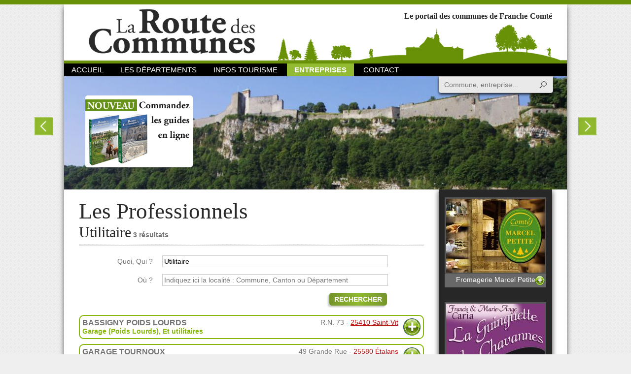

--- FILE ---
content_type: text/html; charset=UTF-8
request_url: https://www.routedescommunes.com/annuaire/activite-utilitaire
body_size: 4979
content:
<!DOCTYPE html>
<html>
<head>
    <meta charset="utf-8"/>
	<title>Les Professionnels : Utilitaire, La route des communes</title>
<meta name="twitter:title" content="Les Professionnels : Utilitaire, La route des communes" />
<meta name="description" content="Les Professionnels : Utilitaire, La route des communes. La Route des Communes est un portail internet qui vous propose de découvrir toutes les communes de la Franche Comté, avec des cartes pour tous les cantons et pour chaque commune, des illustrations et un texte de présentation et de renseignements." />
<meta name="twitter:description" content="Les Professionnels : Utilitaire, La route des communes. La Route des Communes est un portail internet qui vous propose de découvrir toutes les communes de la Franche Comté, avec des cartes pour tous les cantons et pour chaque commune, des illustrations et un texte de présentation et de renseignements." />
<meta name="keywords" content="route, commune, Doubs, Jura, Haute-Saône, Territoire de belfort, Besançon, Chapelle-des-bois, Devecey, Laissey, Arbois, Château-chalons, Dole, Lons-le saunier, Moirans-en-montagne, Fondremand, Saint-bresson, Theuley, Vesoul, Bavilliers, Belfort, Offemont, communes, commune, france, France, renseignements, informations, municipalités, municipalité, terroir, clocher, recherche, Franche-Comté, comtois, Montbéliard, Pontarlier, Arc-et-Senans, Ornans, Valdahon, restaurant, village, villages, carte, cartes, gîte, gîtes, guide, entreprise
" />
<meta property="og:title" content="Les Professionnels : Utilitaire, La route des communes" />
<meta property="og:description" content="Les Professionnels : Utilitaire, La route des communes. La Route des Communes est un portail internet qui vous propose de découvrir toutes les communes de la Franche Comté, avec des cartes pour tous les cantons et pour chaque commune, des illustrations et un texte de présentation et de renseignements." />
<meta property="og:url" content="https://www.routedescommunes.com/annuaire/activite-utilitaire" />	<meta name="viewport" content="width=device-width, initial-scale=1.0, maximum-scale=1.0, user-scalable=no" />
    	
	<link rel="apple-touch-icon" sizes="57x57" href="/apple-touch-icon-57x57.png" />
	<link rel="apple-touch-icon" sizes="114x114" href="/apple-touch-icon-114x114.png" />
	<link rel="apple-touch-icon" sizes="72x72" href="/apple-touch-icon-72x72.png" />
	<link rel="apple-touch-icon" sizes="144x144" href="/apple-touch-icon-144x144.png" />
	<link rel="apple-touch-icon" sizes="60x60" href="/apple-touch-icon-60x60.png" />
	<link rel="apple-touch-icon" sizes="120x120" href="/apple-touch-icon-120x120.png" />
	<link rel="apple-touch-icon" sizes="76x76" href="/apple-touch-icon-76x76.png" />
	<link rel="apple-touch-icon" sizes="152x152" href="/apple-touch-icon-152x152.png" />
	<link rel="icon" type="image/png" href="/favicon-196x196.png" sizes="196x196" />
	<link rel="icon" type="image/png" href="/favicon-160x160.png" sizes="160x160" />
	<link rel="icon" type="image/png" href="/favicon-96x96.png" sizes="96x96" />
	<link rel="icon" type="image/png" href="/favicon-32x32.png" sizes="32x32" />
	<link rel="icon" type="image/png" href="/favicon-16x16.png" sizes="16x16" />
	<meta name="msapplication-TileColor" content="#da532c" />
	<meta name="msapplication-TileImage" content="/mstile-144x144.png" />
	
	<link rel="search" type="application/opensearchdescription+xml" href="/opensearch.xml" title="Recherche Route des Communes" />
	
			<link rel="stylesheet" type="text/css" media="screen" href="/css/all.css?20181106" />
		<!--[if lt IE 9]>
					<link rel="stylesheet" type="text/css" media="screen" href="/css/ie.css?20151222" />
				<script src="//html5shim.googlecode.com/svn/trunk/html5.js"></script>
		<script></script>
	<![endif]-->
	
	<script>
  (function(i,s,o,g,r,a,m){i['GoogleAnalyticsObject']=r;i[r]=i[r]||function(){
  (i[r].q=i[r].q||[]).push(arguments)},i[r].l=1*new Date();a=s.createElement(o),
  m=s.getElementsByTagName(o)[0];a.async=1;a.src=g;m.parentNode.insertBefore(a,m)
  })(window,document,'script','//www.google-analytics.com/analytics.js','ga');
  ga('create', 'UA-47183756-1', 'auto');
  ga('send', 'pageview');
</script></head>
<body id="default" data-menu="annuaire" data-submenu="annuaire_">
	<div id="global">
		<header>
	<a href="/" id="logo">La Route des Communes</a>

	<strong>Le portail des communes de Franche-Comté</strong>

	<div id="mobileNav">
		<a href="#" id="mobileMenu">Menu</a>
		<nav>
			<a href="/" id="menu_home">Accueil</a>
			<nav class="headerSubNav">
				<a href="/" class="headerSubNavHead" id="menu_dpts">Les départements</a>
				<nav class="headerSubNavIn">
											<a href="/doubs" id="menu_dpts_1">Le Doubs</a>
											<a href="/haute-saone" id="menu_dpts_2">La Haute-Saône</a>
											<a href="/jura" id="menu_dpts_3">Le Jura</a>
											<a href="/territoire-de-belfort" id="menu_dpts_4">Territoire de Belfort</a>
									</nav>
			</nav>
			<a href="/infos-tourisme" id="menu_news">Infos Tourisme</a>
			<a href="/annuaire" id="menu_annuaire">Entreprises</a>
			<a href="/contact" id="menu_contact">Contact</a>
		</nav>
	</div>
	<a href="#searchForm" id="mobileSearch">Recherche</a>
	<form action="/recherche" method="get" id="searchForm">
		<label for="qs">Recherche</label>
		<input type="search" id="qs" name="q" class="searchFormInput disableAutocorrect" placeholder="Commune, entreprise..." autocomplete="off" spellcheck="false" /><!--
		--><input type="submit" value="Rechercher" id="qsSub" class="searchFormBut" />
	</form>
</header>
<article id="headerImgs">
	<div>
					<a href="http://www.routedescommunes.com/doubs/besancon/besancon">
				<img src="/cache/uploads/header/4fa90d3c70fdc19920c27fcfd2e0c60c995011ae.jpeg/header.jpg" alt="La Citadelle Vauban" />
				<span>Voir cette <strong>commune...</strong></span>
			</a>
					<a href="http://www.routedescommunes.com/doubs/pontarlier/cluse-et-mijoux">
				<img src="[data-uri]" data-src="/cache/uploads/header/afec95008cfbe5426c1d415e1c6679cd96d6e831.jpeg/header.jpg" alt="La Château de Joux" />
				<span>Voir cette <strong>commune...</strong></span>
			</a>
					<a href="http://www.routedescommunes.com/jura/arbois/arbois">
				<img src="[data-uri]" data-src="/cache/uploads/header/7322a4058320df26b3efc9688e5eedab8dfe81d9.jpeg/header.jpg" alt="Arbois" />
				<span>Voir cette <strong>commune...</strong></span>
			</a>
					<a href="http://www.routedescommunes.com/haute-saone/gray/gray">
				<img src="[data-uri]" data-src="/cache/uploads/header/65f70a87944e0b03986afc6d7f0dbff0611de220.jpeg/header.jpg" alt="Gray" />
				<span>Voir cette <strong>commune...</strong></span>
			</a>
					<a href="http://www.routedescommunes.com/doubs/pontarlier/saint-point-lac">
				<img src="[data-uri]" data-src="/cache/uploads/header/0db1cee9afb413509c7e1649d0f8a8176aa51d01.jpeg/header.jpg" alt="Lac Saint-Point" />
				<span>Voir cette <strong>commune...</strong></span>
			</a>
					<a href="http://www.routedescommunes.com/haute-saone/champagney/champagney">
				<img src="[data-uri]" data-src="/cache/uploads/header/be12a47e4441c3589424304b9f6c928bd669ab23.jpeg/header.jpg" alt="Champagney Haute-Saône" />
				<span>Voir cette <strong>commune...</strong></span>
			</a>
			</div>
	<a href="/annuaire/achat" id="commandeBuy">
		<img src="/images/commande.png" alt="Commandez les guides en ligne" width="221" height="149" />
	</a>
</article>

		<section id="main">
				<article id="annuaire">
		<div class="head">
			<h1>Les Professionnels</h1><br />
							<h2>Utilitaire</h2>
										<strong>3 résultats</strong>
								</div>
		<hr />

		<form id="annuaireForm" method="post" action="/annuaire/recherche">
			<div class="form_row form_row_form form_row_text">
				<label for="search_what" >Quoi, Qui ?</label>
				<input type="text" id="search_what" name="search[what]" value="Utilitaire"  placeholder="Indiquez ici le nom de l'entreprise ou une activité" autocomplete="off" spellcheck="false" class="disableAutocorrect" />
				<input type="hidden" name="search[what_id]" value="Activite-3984" />
			</div>
			<div class="form_row form_row_form form_row_text">
				<label for="search_where" >Où ?</label>
				<input type="text" id="search_where" name="search[where]"  placeholder="Indiquez ici la localité : Commune, Canton ou Département" autocomplete="off" spellcheck="false" class="disableAutocorrect" />
				<input type="hidden" name="search[where_id]" />
			</div>
			<div class="form_button">
				<button type="submit" id="annuaire_search" name="annuaire_search">Rechercher</button>
			</div>
		</form>

		
									<div class="result entreprise gaEvent entPrivilegie" data-gaeventcat="Entreprise" data-gaeventact="Show" data-gaeventlbl="2491-BASSIGNY POIDS LOURDS" data-saveclick="/annuaire/saveClick/2491">
					<div class="entrepriseHead">
						<strong>
							BASSIGNY POIDS LOURDS													</strong>
						<span class="entrepriseAddress">
															R.N. 73																-
																						<a href="/doubs/saint-vit/saint-vit">25410 Saint-Vit</a>
													</span>
					</div>
					<div class="entrepriseMore">
													Téléphone : 03 81 58 69 94<br />
																															Effectif : 10<br />
																			Responsable : HENRY Thierry<br />
												
						<a href="/annuaire/modifier/2491" class="button nyroModal">Modifier mes informations</a>
					</div>
					<span class="entrepriseActivites">
						<a href="/annuaire/activite-garage-poids-lourds">Garage (Poids Lourds)</a>, <a href="/annuaire/activite-et-utilitaires">Et utilitaires</a>					</span>
					<a href="#" class="entrepriseBut" title="Plus d'informations">Plus d'informations</a>
				</div>
															<div class="result entreprise gaEvent" data-gaeventcat="Entreprise" data-gaeventact="Show" data-gaeventlbl="7159-GARAGE TOURNOUX" data-saveclick="/annuaire/saveClick/7159">
					<div class="entrepriseHead">
						<strong>
							GARAGE TOURNOUX													</strong>
						<span class="entrepriseAddress">
															49 Grande Rue																-
																						<a href="/doubs/valdahon/etalans">25580 Étalans</a>
													</span>
					</div>
					<div class="entrepriseMore">
													Téléphone : 03 81 59 28 03<br />
																																				
						<a href="/annuaire/modifier/7159" class="button nyroModal">Modifier mes informations</a>
					</div>
					<span class="entrepriseActivites">
						<a href="/annuaire/activite-garage">Garage</a>, <a href="/annuaire/activite-poids-lourds-et-utilitaires">Poids lourds et utilitaires</a>					</span>
					<a href="#" class="entrepriseBut" title="Plus d'informations">Plus d'informations</a>
				</div>
															<div class="result entreprise gaEvent" data-gaeventcat="Entreprise" data-gaeventact="Show" data-gaeventlbl="6920-SELLERIE DES LOUPS (LA )" data-saveclick="/annuaire/saveClick/6920">
					<div class="entrepriseHead">
						<strong>
							SELLERIE DES LOUPS (LA )													</strong>
						<span class="entrepriseAddress">
															8 rue du Centre																-
																						<a href="/doubs/besancon-6/boussieres">25320 Boussières</a>
													</span>
					</div>
					<div class="entrepriseMore">
													Téléphone : 06 77 73 75 40<br />
																															Effectif : 1<br />
																			Responsable : Pascale PIQUET<br />
												
						<a href="/annuaire/modifier/6920" class="button nyroModal">Modifier mes informations</a>
					</div>
					<span class="entrepriseActivites">
						<a href="/annuaire/activite-sellerie">Sellerie</a>, <a href="/annuaire/activite-restauration-auto">Restauration Auto</a>, <a href="/annuaire/activite-motos">Motos</a><span class="entrepriseActivitesOthers">, <a href="/annuaire/activite-utilitaire">Utilitaire</a>, <a href="/annuaire/activite-ameublement">Ameublement</a></span><span class="entrepriseActivitesMore">...</span>					</span>
					<a href="#" class="entrepriseBut" title="Plus d'informations">Plus d'informations</a>
				</div>
																				
			
			
		
		<p class="buttonOnRight">
							
			<a href="/annuaire/ajouter" class="button nyroModal" id="addEntreprise">Ajouter mon entreprise dans l'annuaire</a>
		</p>

	</article>

	<aside>
	<br />
	<div class="noticeCont" data-limit="5">
						<a href="/publicite/12-fromagerie-marcel-petite"  class="notice gaEvent nyroModal nmImage nmImageUrl" rel="nofollow" data-gaeventcat="Publicite" data-gaeventact="Show" data-gaeventlbl="12-Fromagerie Marcel Petite">
									<img src="/cache/uploads/publicite/123marcelpetitecolonne-2.jpg/publicite.jpg"  alt="Fromagerie Marcel Petite" title="Fromagerie Marcel Petite" />
			            Fromagerie Marcel Petite			</a>
						<a href="/publicite/166-la-guinguette-de-chavannes"  class="notice gaEvent nyroModal nmImage nmImageUrl" rel="nofollow" data-gaeventcat="Publicite" data-gaeventact="Show" data-gaeventlbl="166-La Guinguette de Chavannes">
									<img src="/cache/uploads/publicite/294guinguettecolonne.jpg/publicite.jpg"  alt="La Guinguette de Chavannes" title="La Guinguette de Chavannes" />
			            La Guinguette de Chavannes			</a>
						<a href="/publicite/98-domaine-de-chalain"  class="notice gaEvent nyroModal nmImage nmImageUrl" rel="nofollow" data-gaeventcat="Publicite" data-gaeventact="Show" data-gaeventlbl="98-Domaine de Chalain">
									<img src="/cache/uploads/publicite/20lacchalaincolonne-2.jpg/publicite.jpg"  alt="Domaine de Chalain" title="Domaine de Chalain" />
			            Domaine de Chalain			</a>
			</div>
</aside>
		</section>

		<nav id="partners">
	<a href="http://www.franche-comte.fr/" target="_blank"><img src="/images/partners/francheComte.png" alt="Conseil régional de Franche Comté" width="101" height="27" /></a>
	<a href="http://www.doubs.fr/" target="_blank"><img src="/images/partners/doubs.png" alt="Département du Doubs" width="109" height="44" /></a>
	<a href="http://www.cg70.fr/" target="_blank"><img src="/images/partners/hauteSaone.png" alt="Conseil Général de Haute-Saône" width="106" height="46" /></a>
	<a href="http://www.grandbesancon.fr/" target="_blank"><img src="/images/partners/cagb.png" alt="Communauté d'agglomérations du Grand Besançon" width="100" height="48" /></a>
	<a href="http://www.agglo-montbeliard.fr/" target="_blank"><img src="/images/partners/paysMontbeliard.png" alt="Pays de Montbéliard" width="97" height="20" /></a>
	<a href="http://www.doubs.travel/" target="_blank"><img src="/images/partners/cdt.png" alt="Comité Départemental du Tourisme du Doubs" width="93" height="27" /></a>
	<a href="http://www.doubs.org/" target="_blank"><img src="/images/partners/dvt25.png" alt="Développement 25" width="103" height="25" /></a>
	<a href="http://www.action70.com/" target="_blank"><img src="/images/partners/action70.png" alt="Action 70" width="84" height="39" /></a>
	<a href="http://www.destination70.com/" target="_blank"><img src="/images/partners/destination70.png" alt="Destination 70" width="96" height="69" /></a>
</nav>
<span id="footerImg"></span>
<footer>
	<article id="footerContact">
		<em>La route des communes</em>
		<strong>c'prim édition</strong>
		<p>
			9 rue de l'église<br />
			25000 Besançon<br />
			<strong>
				Tél. : 03 81 88 14 15<br />
				Fax : 03 81 80 73 99
			</strong>
		</p>
	</article>
	<article id="footerGuides">
		<strong>Les guides 2016</strong>
		<img src="/images/guides2017.png" alt="Les guides 2017" width="202" height="179" />
		<div>
			en vente 12 € - Presse & Rayons livres
		</div>
	</article>
	<article id="footerTag">
							<a href="/annuaire/activite-restaurant" class="footerLink_0">Restaurants</a>
									<a href="/doubs/besancon/besancon" class="footerLink_1">Besançon</a>
									<a href="/jura" class="footerLink_2">Jura</a>
									<a href="/annuaire/activite-hebergement" class="footerLink_3">Hébergements</a>
									<a href="/annuaire/activite-boulangerie" class="footerLink_4">Boulangerie</a>
									<a href="/territoire-de-belfort" class="footerLink_5">Territoire de Belfort</a>
									<a href="/doubs" class="footerLink_6">Doubs</a>
									<a href="/territoire-de-belfort/belfort/belfort" class="footerLink_7">Belfort</a>
									<a href="/haute-saone/vesoul/vesoul" class="footerLink_8">Vesoul</a>
									<a href="/haute-saone" class="footerLink_9">Haute-Saône</a>
									<a href="/jura/lons-le-saunier/lons-le-saunier" class="footerLink_10">Lons-le-saunier</a>
					</article>
	<article id="footerBottom">
		©2026		<a href="/mentionsLegales">Mentions légales</a>
			</article>
</footer>
	</div>
						<script>(function(s,o,g,a,m){a=s.createElement(o),m=s.getElementsByTagName(o)[0];a.async=1;a.src=g;m.parentNode.insertBefore(a,m)})(document,'script','/js/all.js?20151222')</script>
			</body>
</html>
